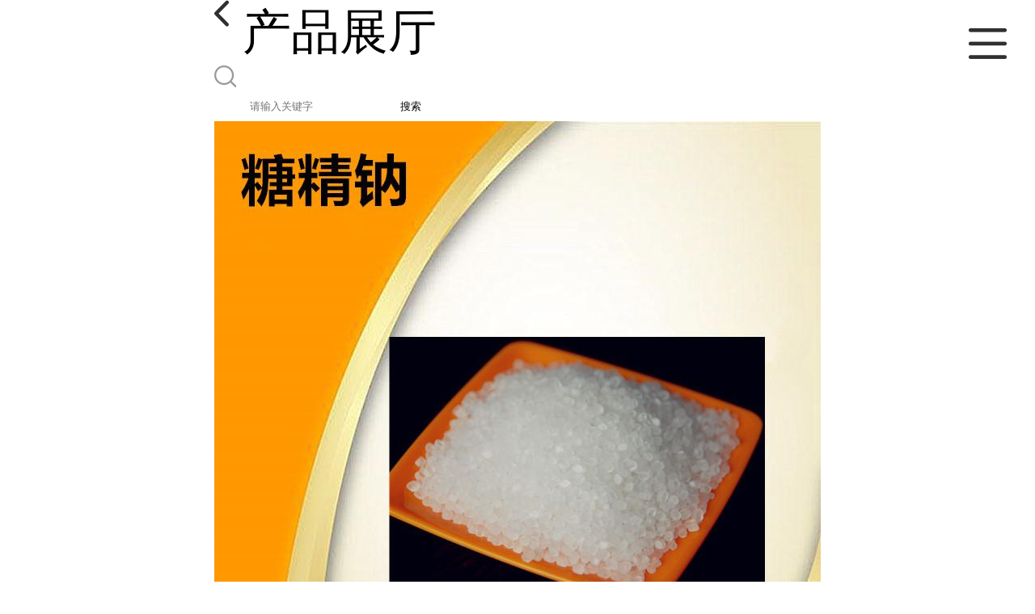

--- FILE ---
content_type: text/html; charset=utf-8
request_url: http://m.yhtswkjyxgs.com/products/show5581947.html
body_size: 6088
content:

<!DOCTYPE html>
<html lang="en">
<head>
    <meta charset="UTF-8">
    <meta name="viewport" content="width=device-width, initial-scale=1.0, minimum-scale=1.0, maximum-scale=1.0, user-scalable=no">
    <meta name="apple-mobile-web-app-title">
    <meta name="apple-mobile-web-app-capable" content="yes">
    <meta name="apple-mobile-web-app-status-bar-style" content="black-translucent">
<meta http-equiv="Content-Type" content="text/html; charset=UTF-8">
<script type="text/javascript" src="/wap/mb/inc/all.js"></script>
<link href="/wap/mb/inc/allover.css" rel="stylesheet" type="text/css" />	<link rel="canonical" href="m.yhtswkjyxgs.com/products/show5581947.html">
	<link rel="stylesheet" type="text/css" href="/wap/mb/publicCss/swiper-bundle.min.css"/>
<link rel="stylesheet" href="/wap/mb/publicCss/style.css?v=2">
<link rel="stylesheet" href="/wap/mb/publicCss/sharing.css">
<link rel="stylesheet" href="/wap/mb/publicCss/top.css">
<script src="/wap/mb/publicJs/jquery-1.8.2.min.js"></script>
<script src="/wap/mb/publicJs/custom.js" type="text/javascript" charset="utf-8"></script><title>糖精钠T11-江苏宜昊添生物科技有限公司</title>
<meta http-equiv="keywords" content="糖精钠T11">
<meta http-equiv="description" content="糖精钠糖精钠颜色和性质：糖精钠带有两个结晶水，糖精钠为无色结晶或稍带白色的结晶性粉末，无臭或微有香气，味浓甜带苦。糖精钠又称可溶性糖精，是糖精的钠盐，带有两个结晶水，无色结晶或稍带白色的结晶性粉末，甜度是蔗糖的500倍左右。耐热及耐碱性弱，酸...">


   
</head>
<body>


<div class="top_bg">
    <div class="top_t_t_mer">
        <div class="top_t_t">
            <a href="javascript:history.go(-1);" class="back_l">

                <img src="/wap/mb/images/blank_lf.png">

            </a>
            <span>产品展厅</span>
			<div class="top_ser_rt">
              <div onClick="showmenu()" class="top_menu">
                <em>&nbsp;</em>
              </div>
           </div>
        </div><!--top_t_t-->
    </div>

    <div class="top_search_box_bg top_search_pro_bg">
        <div class="top_search_box">
            <div class="top_search">
                <form class='form_productSearch' id="form_productSearch" method="post" onsubmit="return searchProduct();" >
                    <img src="/wap/mb/images/y_search.png" class="to_sea_icon">
                    <input  name="keys" id="product_sokey"  type="text" placeholder="请输入关键字">
                    <button id="search" type="button" onclick="searchProduct()">搜索</button>
                </form>
<script src="/web/mb/publicJs/common.js"></script>
<script type="text/javascript">
    function searchProduct() {
        var keys = $("#product_sokey").val();       // 搜索的关键词
        if(keys==""||keys.indexOf("<script")>=0||keys.indexOf("alert(")>=0){
            $("#product_sokey").val("");
            tusi("请输入您要搜索的关键词");
            return false;
        }
        if (44942 > 0){
            location.href = "/products/list-catid-44942_-keys-"+URLEncode(keys)+"_--p1.html";
        }else {
            location.href = "/products/list-keys-"+URLEncode(keys)+"_--p1.html";
        }
        return false;
    }
</script>
            </div>
        </div>
    </div>

  <dl class="menu on" >
        <dd><a
                href="/"  >公司首页</a></dd>
        <dd><a
                href="/about.html"  >公司介绍</a></dd>
        <dd><a
                href="/news/list--p1.html"  >公司动态</a></dd>
        <dd><a
            class="active"
                href="/products/list--p1.html"  >产品展厅</a></dd>
        <dd><a
                href="/honors/list--p1.html"  >证书荣誉</a></dd>
        <dd><a
                href="/contact.html"  >联系方式</a></dd>
        <dd><a
                href="/feedback.html"  >在线留言</a></dd>
        <dd><a
                href="/hr/"  >企业招聘</a></dd>

    </dl>
</div>


<section class="index_pro_content">

	<div class="swiper-container">
	    <div class="swiper-wrapper">

			<div class="swiper-slide pplayer" style="display: none"><div class="prism-player" id="player-con" style="margin: 0px auto;"></div></div>
			<div class="swiper-slide"><img src="https://img5.21food.cn/img/album/2018/4/13/jsyhtswkjyxgs2257057.jpg" ></div>
			<div class="swiper-slide"><img src="https://img5.21food.cn/img/album/2018/4/13/jsyhtswkjyxgs2257057.jpg" ></div>
			<div class="swiper-slide"><img src="https://img5.21food.cn/img/album/2018/4/13/jsyhtswkjyxgs2257057.jpg" ></div>
	    </div>
	    <!-- Add Pagination -->
	    <div class="swiper-pagination"></div>
	    <!-- Add Arrows -->
	</div>
	<div class="breadr">
		<a href="/">首页</a>&nbsp;&gt;&nbsp;<span> <a href="/products/list--p1.html">产品展厅</a></span>
		&nbsp;&gt;&nbsp;<span> <a href="/products/list-catid-44942_--p1.html">甜味剂</a></span>
		> 糖精钠T11

	</div>
	<div class="cp_bt_titl">
		<h2> 糖精钠T11</h2>
		<em>2019-03-14</em>
	</div>	
	<div class="crl"></div>
	<div class="xq_pints"><span>产品详情</span> </div>
	<div class="cp_listx">
		
		<ul>
			<li><em>产地</em> <span>中国  江苏</span></li>
			<li><em>价格：</em></span><em>45</em></li>
			<li><em>产品名称</em><span>糖精钠T11
				<a class="ck_btn" href="">查看相似产品 &nbsp;&gt; </a></span></li>
			<li><em>简介</em>
				<span class="texts">
					      <p><span style="FONT-SIZE: 16pt">&nbsp;&nbsp;&nbsp;&nbsp;&nbsp;&nbsp;&nbsp;&nbsp;&nbsp;&nbsp;&nbsp;&nbsp;&nbsp;&nbsp;&nbsp;&nbsp;&nbsp;&nbsp;&nbsp;&nbsp;&nbsp;&nbsp;&nbsp;&nbsp;&nbsp;&nbsp;&nbsp;&nbsp;&nbsp;&nbsp;&nbsp;&nbsp;&nbsp;&nbsp;&nbsp;&nbsp;&nbsp;&nbsp;&nbsp;&nbsp;&nbsp;&nbsp;&nbsp;&nbsp;&nbsp;&nbsp;&nbsp;&nbsp;&nbsp;&nbsp;&nbsp;&nbsp;&nbsp;&nbsp; <span style="FONT-SIZE: 36px">糖精钠</span></span></p><p><img max-width="100%" src="https://img5.21food.cn/img/album/2018/4/8/jsyhtswkjyxgs1811014.jpg"/></p><p style="LIST-STYLE-TYPE: none; MARGIN-BOTTOM: 0px; FONT-SIZE: 11px; FONT-FAMILY: Tahoma, Arial, 宋体, sans-serif; COLOR: rgb(51,51,51); PADDING-BOTTOM: 0px; PADDING-TOP: 0px; PADDING-LEFT: 0px; CLEAR: both; MARGIN-TOP: 0px; LINE-HEIGHT: 1.5; PADDING-RIGHT: 0px; BACKGROUND-COLOR: rgb(255,255,255); font-stretch: normal"><span style="LIST-STYLE-TYPE: none; FONT-SIZE: 14pt; PADDING-BOTTOM: 0px; PADDING-TOP: 0px; PADDING-LEFT: 0px; MARGIN: 0px; PADDING-RIGHT: 0px"><span style="LIST-STYLE-TYPE: none; FONT-SIZE: 14pt; FONT-FAMILY: Tahoma, Arial, 宋体, sans-serif; COLOR: rgb(51,51,51); PADDING-BOTTOM: 0px; PADDING-TOP: 0px; PADDING-LEFT: 0px; MARGIN: 0px; PADDING-RIGHT: 0px"></span></span></p><p style="FONT-SIZE: 12px; FONT-FAMILY: &quot;Hiragino Sans GB&quot;, Tahoma, Arial, 宋体, sans-serif; WHITE-SPACE: normal; WORD-SPACING: 0px; TEXT-TRANSFORM: none; FONT-WEIGHT: normal; COLOR: rgb(51,51,51); PADDING-BOTTOM: 0px; FONT-STYLE: normal; PADDING-TOP: 0px; PADDING-LEFT: 0px; CLEAR: both; MARGIN: 0px; ORPHANS: 2; WIDOWS: 2; LETTER-SPACING: normal; LINE-HEIGHT: 1.5; PADDING-RIGHT: 0px; TEXT-INDENT: 0px; font-variant-ligatures: normal; font-variant-caps: normal; -webkit-text-stroke-width: 0px"><span style="FONT-SIZE: 16pt">糖精钠颜色和性质：糖精钠带有两个结晶水，糖精钠为无色结晶或稍带白色的结晶性粉末，无臭或微有香气，味浓甜带苦。糖精钠又称可溶性糖精，是糖精的钠盐，带有两个结晶水，无色结晶或稍带白色的结晶性粉末，甜度是蔗糖的500倍左右。耐热及耐碱性弱，酸性条件下加热甜味渐渐消失，溶液大于0. 026％则味苦。</span></p><p style="FONT-SIZE: 12px; FONT-FAMILY: &quot;Hiragino Sans GB&quot;, Tahoma, Arial, 宋体, sans-serif; WHITE-SPACE: normal; WORD-SPACING: 0px; TEXT-TRANSFORM: none; FONT-WEIGHT: normal; COLOR: rgb(51,51,51); PADDING-BOTTOM: 0px; FONT-STYLE: normal; PADDING-TOP: 0px; PADDING-LEFT: 0px; CLEAR: both; MARGIN: 0px; ORPHANS: 2; WIDOWS: 2; LETTER-SPACING: normal; LINE-HEIGHT: 1.5; PADDING-RIGHT: 0px; TEXT-INDENT: 0px; font-variant-ligatures: normal; font-variant-caps: normal; -webkit-text-stroke-width: 0px"><span style="FONT-SIZE: 14pt">&nbsp;</span></p><p style="FONT-SIZE: 12px; FONT-FAMILY: &quot;Hiragino Sans GB&quot;, Tahoma, Arial, 宋体, sans-serif; WHITE-SPACE: normal; WORD-SPACING: 0px; TEXT-TRANSFORM: none; FONT-WEIGHT: normal; COLOR: rgb(51,51,51); PADDING-BOTTOM: 0px; FONT-STYLE: normal; PADDING-TOP: 0px; PADDING-LEFT: 0px; CLEAR: both; MARGIN: 0px; ORPHANS: 2; WIDOWS: 2; LETTER-SPACING: normal; LINE-HEIGHT: 1.5; PADDING-RIGHT: 0px; TEXT-INDENT: 0px; font-variant-ligatures: normal; font-variant-caps: normal; -webkit-text-stroke-width: 0px"><span style="FONT-SIZE: 16pt"><span style="FONT-WEIGHT: 700">&nbsp;</span></span></p><p style="FONT-SIZE: 12px; FONT-FAMILY: &quot;Hiragino Sans GB&quot;, Tahoma, Arial, 宋体, sans-serif; WHITE-SPACE: normal; WORD-SPACING: 0px; TEXT-TRANSFORM: none; FONT-WEIGHT: normal; COLOR: rgb(51,51,51); PADDING-BOTTOM: 0px; FONT-STYLE: normal; PADDING-TOP: 0px; PADDING-LEFT: 0px; CLEAR: both; MARGIN: 0px; ORPHANS: 2; WIDOWS: 2; LETTER-SPACING: normal; LINE-HEIGHT: 1.5; PADDING-RIGHT: 0px; TEXT-INDENT: 0px; font-variant-ligatures: normal; font-variant-caps: normal; -webkit-text-stroke-width: 0px"><span style="FONT-SIZE: 16pt">1、：一般冷饮、饮料、果冻、凉果、蛋白糖等。</span></p><p style="FONT-SIZE: 12px; FONT-FAMILY: &quot;Hiragino Sans GB&quot;, Tahoma, Arial, 宋体, sans-serif; WHITE-SPACE: normal; WORD-SPACING: 0px; TEXT-TRANSFORM: none; FONT-WEIGHT: normal; COLOR: rgb(51,51,51); PADDING-BOTTOM: 0px; FONT-STYLE: normal; PADDING-TOP: 0px; PADDING-LEFT: 0px; CLEAR: both; MARGIN: 0px; ORPHANS: 2; WIDOWS: 2; LETTER-SPACING: normal; LINE-HEIGHT: 1.5; PADDING-RIGHT: 0px; TEXT-INDENT: 0px; font-variant-ligatures: normal; font-variant-caps: normal; -webkit-text-stroke-width: 0px"><span style="FONT-SIZE: 16pt">&nbsp;</span></p><p style="FONT-SIZE: 12px; FONT-FAMILY: &quot;Hiragino Sans GB&quot;, Tahoma, Arial, 宋体, sans-serif; WHITE-SPACE: normal; WORD-SPACING: 0px; TEXT-TRANSFORM: none; FONT-WEIGHT: normal; COLOR: rgb(51,51,51); PADDING-BOTTOM: 0px; FONT-STYLE: normal; PADDING-TOP: 0px; PADDING-LEFT: 0px; CLEAR: both; MARGIN: 0px; ORPHANS: 2; WIDOWS: 2; LETTER-SPACING: normal; LINE-HEIGHT: 1.5; PADDING-RIGHT: 0px; TEXT-INDENT: 0px; font-variant-ligatures: normal; font-variant-caps: normal; -webkit-text-stroke-width: 0px"><span style="FONT-SIZE: 16pt">2、：猪饲料、香甜剂等。</span></p><p style="FONT-SIZE: 12px; FONT-FAMILY: &quot;Hiragino Sans GB&quot;, Tahoma, Arial, 宋体, sans-serif; WHITE-SPACE: normal; WORD-SPACING: 0px; TEXT-TRANSFORM: none; FONT-WEIGHT: normal; COLOR: rgb(51,51,51); PADDING-BOTTOM: 0px; FONT-STYLE: normal; PADDING-TOP: 0px; PADDING-LEFT: 0px; CLEAR: both; MARGIN: 0px; ORPHANS: 2; WIDOWS: 2; LETTER-SPACING: normal; LINE-HEIGHT: 1.5; PADDING-RIGHT: 0px; TEXT-INDENT: 0px; font-variant-ligatures: normal; font-variant-caps: normal; -webkit-text-stroke-width: 0px"><span style="FONT-SIZE: 16pt">&nbsp;</span></p><p style="FONT-SIZE: 12px; FONT-FAMILY: &quot;Hiragino Sans GB&quot;, Tahoma, Arial, 宋体, sans-serif; WHITE-SPACE: normal; WORD-SPACING: 0px; TEXT-TRANSFORM: none; FONT-WEIGHT: normal; COLOR: rgb(51,51,51); PADDING-BOTTOM: 0px; FONT-STYLE: normal; PADDING-TOP: 0px; PADDING-LEFT: 0px; CLEAR: both; MARGIN: 0px; ORPHANS: 2; WIDOWS: 2; LETTER-SPACING: normal; LINE-HEIGHT: 1.5; PADDING-RIGHT: 0px; TEXT-INDENT: 0px; font-variant-ligatures: normal; font-variant-caps: normal; -webkit-text-stroke-width: 0px"><span style="FONT-SIZE: 16pt">：牙膏等。</span></p><p style="FONT-SIZE: 12px; FONT-FAMILY: &quot;Hiragino Sans GB&quot;, Tahoma, Arial, 宋体, sans-serif; WHITE-SPACE: normal; WORD-SPACING: 0px; TEXT-TRANSFORM: none; FONT-WEIGHT: normal; COLOR: rgb(51,51,51); PADDING-BOTTOM: 0px; FONT-STYLE: normal; PADDING-TOP: 0px; PADDING-LEFT: 0px; CLEAR: both; MARGIN: 0px; ORPHANS: 2; WIDOWS: 2; LETTER-SPACING: normal; LINE-HEIGHT: 1.5; PADDING-RIGHT: 0px; TEXT-INDENT: 0px; font-variant-ligatures: normal; font-variant-caps: normal; -webkit-text-stroke-width: 0px"><span style="FONT-SIZE: 16pt">&nbsp;</span></p><p style="FONT-SIZE: 12px; FONT-FAMILY: &quot;Hiragino Sans GB&quot;, Tahoma, Arial, 宋体, sans-serif; WHITE-SPACE: normal; WORD-SPACING: 0px; TEXT-TRANSFORM: none; FONT-WEIGHT: normal; COLOR: rgb(51,51,51); PADDING-BOTTOM: 0px; FONT-STYLE: normal; PADDING-TOP: 0px; PADDING-LEFT: 0px; CLEAR: both; MARGIN: 0px; ORPHANS: 2; WIDOWS: 2; LETTER-SPACING: normal; LINE-HEIGHT: 1.5; PADDING-RIGHT: 0px; TEXT-INDENT: 0px; font-variant-ligatures: normal; font-variant-caps: normal; -webkit-text-stroke-width: 0px"><span style="FONT-SIZE: 16pt">4、电镀行业：电镀光亮剂其中电镀行业用量较大。</span></p><p style="FONT-SIZE: 12px; FONT-FAMILY: &quot;Hiragino Sans GB&quot;, Tahoma, Arial, 宋体, sans-serif; WHITE-SPACE: normal; WORD-SPACING: 0px; TEXT-TRANSFORM: none; FONT-WEIGHT: normal; COLOR: rgb(51,51,51); PADDING-BOTTOM: 0px; FONT-STYLE: normal; PADDING-TOP: 0px; PADDING-LEFT: 0px; CLEAR: both; MARGIN: 0px; ORPHANS: 2; WIDOWS: 2; LETTER-SPACING: normal; LINE-HEIGHT: 1.5; PADDING-RIGHT: 0px; TEXT-INDENT: 0px; font-variant-ligatures: normal; font-variant-caps: normal; -webkit-text-stroke-width: 0px"><span style="FONT-SIZE: 16pt">&nbsp;</span></p><p style="FONT-SIZE: 12px; FONT-FAMILY: &quot;Hiragino Sans GB&quot;, Tahoma, Arial, 宋体, sans-serif; WHITE-SPACE: normal; WORD-SPACING: 0px; TEXT-TRANSFORM: none; FONT-WEIGHT: normal; COLOR: rgb(51,51,51); PADDING-BOTTOM: 0px; FONT-STYLE: normal; PADDING-TOP: 0px; PADDING-LEFT: 0px; CLEAR: both; MARGIN: 0px; ORPHANS: 2; WIDOWS: 2; LETTER-SPACING: normal; LINE-HEIGHT: 1.5; PADDING-RIGHT: 0px; TEXT-INDENT: 0px; font-variant-ligatures: normal; font-variant-caps: normal; -webkit-text-stroke-width: 0px"><span style="FONT-SIZE: 16pt">&nbsp;主要用途</span></p><p style="FONT-SIZE: 12px; FONT-FAMILY: &quot;Hiragino Sans GB&quot;, Tahoma, Arial, 宋体, sans-serif; WHITE-SPACE: normal; WORD-SPACING: 0px; TEXT-TRANSFORM: none; FONT-WEIGHT: normal; COLOR: rgb(51,51,51); PADDING-BOTTOM: 0px; FONT-STYLE: normal; PADDING-TOP: 0px; PADDING-LEFT: 0px; CLEAR: both; MARGIN: 0px; ORPHANS: 2; WIDOWS: 2; LETTER-SPACING: normal; LINE-HEIGHT: 1.5; PADDING-RIGHT: 0px; TEXT-INDENT: 0px; font-variant-ligatures: normal; font-variant-caps: normal; -webkit-text-stroke-width: 0px"><span style="FONT-SIZE: 16pt">&nbsp;</span></p><p style="FONT-SIZE: 12px; FONT-FAMILY: &quot;Hiragino Sans GB&quot;, Tahoma, Arial, 宋体, sans-serif; WHITE-SPACE: normal; WORD-SPACING: 0px; TEXT-TRANSFORM: none; FONT-WEIGHT: normal; COLOR: rgb(51,51,51); PADDING-BOTTOM: 0px; FONT-STYLE: normal; PADDING-TOP: 0px; PADDING-LEFT: 0px; CLEAR: both; MARGIN: 0px; ORPHANS: 2; WIDOWS: 2; LETTER-SPACING: normal; LINE-HEIGHT: 1.5; PADDING-RIGHT: 0px; TEXT-INDENT: 0px; font-variant-ligatures: normal; font-variant-caps: normal; -webkit-text-stroke-width: 0px"><br/></p><p style="FONT-SIZE: 12px; FONT-FAMILY: &quot;Hiragino Sans GB&quot;, Tahoma, Arial, 宋体, sans-serif; WHITE-SPACE: normal; WORD-SPACING: 0px; TEXT-TRANSFORM: none; FONT-WEIGHT: normal; COLOR: rgb(51,51,51); PADDING-BOTTOM: 0px; FONT-STYLE: normal; PADDING-TOP: 0px; PADDING-LEFT: 0px; CLEAR: both; MARGIN: 0px; ORPHANS: 2; WIDOWS: 2; LETTER-SPACING: normal; LINE-HEIGHT: 1.5; PADDING-RIGHT: 0px; TEXT-INDENT: 0px; font-variant-ligatures: normal; font-variant-caps: normal; -webkit-text-stroke-width: 0px"><span style="FONT-SIZE: 16pt">&nbsp;&nbsp;<span style="FONT-WEIGHT: 700">包装规格&nbsp;&nbsp;&nbsp;</span>&nbsp;&nbsp;&nbsp;&nbsp;&nbsp;&nbsp;&nbsp;&nbsp;&nbsp;&nbsp;&nbsp;&nbsp;&nbsp;&nbsp;&nbsp;&nbsp;&nbsp;&nbsp;&nbsp;&nbsp;&nbsp;&nbsp;</span></p><p style="FONT-SIZE: 12px; FONT-FAMILY: &quot;Hiragino Sans GB&quot;, Tahoma, Arial, 宋体, sans-serif; WHITE-SPACE: normal; WORD-SPACING: 0px; TEXT-TRANSFORM: none; FONT-WEIGHT: normal; COLOR: rgb(51,51,51); PADDING-BOTTOM: 0px; FONT-STYLE: normal; PADDING-TOP: 0px; PADDING-LEFT: 0px; CLEAR: both; MARGIN: 0px; ORPHANS: 2; WIDOWS: 2; LETTER-SPACING: normal; LINE-HEIGHT: 1.5; PADDING-RIGHT: 0px; TEXT-INDENT: 0px; font-variant-ligatures: normal; font-variant-caps: normal; -webkit-text-stroke-width: 0px"><span style="FONT-SIZE: 16pt">&nbsp;</span></p><p style="FONT-SIZE: 12px; FONT-FAMILY: &quot;Hiragino Sans GB&quot;, Tahoma, Arial, 宋体, sans-serif; WHITE-SPACE: normal; WORD-SPACING: 0px; TEXT-TRANSFORM: none; FONT-WEIGHT: normal; COLOR: rgb(51,51,51); PADDING-BOTTOM: 0px; FONT-STYLE: normal; PADDING-TOP: 0px; PADDING-LEFT: 0px; CLEAR: both; MARGIN: 0px; ORPHANS: 2; WIDOWS: 2; LETTER-SPACING: normal; LINE-HEIGHT: 1.5; PADDING-RIGHT: 0px; TEXT-INDENT: 0px; font-variant-ligatures: normal; font-variant-caps: normal; -webkit-text-stroke-width: 0px"><span style="FONT-SIZE: 16pt">&nbsp;&nbsp;标准包装20公斤纸箱，内有0.5公斤塑料包装40包。</span></p><p style="FONT-SIZE: 12px; FONT-FAMILY: &quot;Hiragino Sans GB&quot;, Tahoma, Arial, 宋体, sans-serif; WHITE-SPACE: normal; WORD-SPACING: 0px; TEXT-TRANSFORM: none; FONT-WEIGHT: normal; COLOR: rgb(51,51,51); PADDING-BOTTOM: 0px; FONT-STYLE: normal; PADDING-TOP: 0px; PADDING-LEFT: 0px; CLEAR: both; MARGIN: 0px; ORPHANS: 2; WIDOWS: 2; LETTER-SPACING: normal; LINE-HEIGHT: 1.5; PADDING-RIGHT: 0px; TEXT-INDENT: 0px; font-variant-ligatures: normal; font-variant-caps: normal; -webkit-text-stroke-width: 0px"><span style="FONT-SIZE: 16pt">&nbsp;</span></p><p style="FONT-SIZE: 12px; FONT-FAMILY: &quot;Hiragino Sans GB&quot;, Tahoma, Arial, 宋体, sans-serif; WHITE-SPACE: normal; WORD-SPACING: 0px; TEXT-TRANSFORM: none; FONT-WEIGHT: normal; COLOR: rgb(51,51,51); PADDING-BOTTOM: 0px; FONT-STYLE: normal; PADDING-TOP: 0px; PADDING-LEFT: 0px; CLEAR: both; MARGIN: 0px; ORPHANS: 2; WIDOWS: 2; LETTER-SPACING: normal; LINE-HEIGHT: 1.5; PADDING-RIGHT: 0px; TEXT-INDENT: 0px; font-variant-ligatures: normal; font-variant-caps: normal; -webkit-text-stroke-width: 0px"><span style="FONT-SIZE: 16pt">&nbsp;&nbsp;贮存方法及保质期</span></p><p style="FONT-SIZE: 12px; FONT-FAMILY: &quot;Hiragino Sans GB&quot;, Tahoma, Arial, 宋体, sans-serif; WHITE-SPACE: normal; WORD-SPACING: 0px; TEXT-TRANSFORM: none; FONT-WEIGHT: normal; COLOR: rgb(51,51,51); PADDING-BOTTOM: 0px; FONT-STYLE: normal; PADDING-TOP: 0px; PADDING-LEFT: 0px; CLEAR: both; MARGIN: 0px; ORPHANS: 2; WIDOWS: 2; LETTER-SPACING: normal; LINE-HEIGHT: 1.5; PADDING-RIGHT: 0px; TEXT-INDENT: 0px; font-variant-ligatures: normal; font-variant-caps: normal; -webkit-text-stroke-width: 0px"><span style="FONT-SIZE: 16pt">&nbsp;</span></p><p style="FONT-SIZE: 12px; FONT-FAMILY: &quot;Hiragino Sans GB&quot;, Tahoma, Arial, 宋体, sans-serif; WHITE-SPACE: normal; WORD-SPACING: 0px; TEXT-TRANSFORM: none; FONT-WEIGHT: normal; COLOR: rgb(51,51,51); PADDING-BOTTOM: 0px; FONT-STYLE: normal; PADDING-TOP: 0px; PADDING-LEFT: 0px; CLEAR: both; MARGIN: 0px; ORPHANS: 2; WIDOWS: 2; LETTER-SPACING: normal; LINE-HEIGHT: 1.5; PADDING-RIGHT: 0px; TEXT-INDENT: 0px; font-variant-ligatures: normal; font-variant-caps: normal; -webkit-text-stroke-width: 0px"><span style="FONT-SIZE: 16pt">&nbsp;&nbsp;置于干燥凉爽处。保质期五年。</span></p><p style="FONT-SIZE: 12px; FONT-FAMILY: &quot;Hiragino Sans GB&quot;, Tahoma, Arial, 宋体, sans-serif; WHITE-SPACE: normal; WORD-SPACING: 0px; TEXT-TRANSFORM: none; FONT-WEIGHT: normal; COLOR: rgb(51,51,51); PADDING-BOTTOM: 0px; FONT-STYLE: normal; PADDING-TOP: 0px; PADDING-LEFT: 0px; CLEAR: both; MARGIN: 0px; ORPHANS: 2; WIDOWS: 2; LETTER-SPACING: normal; LINE-HEIGHT: 1.5; PADDING-RIGHT: 0px; TEXT-INDENT: 0px; font-variant-ligatures: normal; font-variant-caps: normal; -webkit-text-stroke-width: 0px"><span style="FONT-SIZE: 16pt">&nbsp;</span></p><p style="FONT-SIZE: 12px; FONT-FAMILY: &quot;Hiragino Sans GB&quot;, Tahoma, Arial, 宋体, sans-serif; WHITE-SPACE: normal; WORD-SPACING: 0px; TEXT-TRANSFORM: none; FONT-WEIGHT: normal; COLOR: rgb(51,51,51); PADDING-BOTTOM: 0px; FONT-STYLE: normal; PADDING-TOP: 0px; PADDING-LEFT: 0px; CLEAR: both; MARGIN: 0px; ORPHANS: 2; WIDOWS: 2; LETTER-SPACING: normal; LINE-HEIGHT: 1.5; PADDING-RIGHT: 0px; TEXT-INDENT: 0px; font-variant-ligatures: normal; font-variant-caps: normal; -webkit-text-stroke-width: 0px"><span style="FONT-SIZE: 16pt">&nbsp;主要成份：含糖精钠99.9</span></p><p style="FONT-SIZE: 12px; FONT-FAMILY: &quot;Microsoft Yahei&quot;, Helvetica, sans-serif; WHITE-SPACE: normal; WORD-SPACING: 0px; TEXT-TRANSFORM: none; FONT-WEIGHT: normal; COLOR: rgb(85,85,85); PADDING-BOTTOM: 0px; FONT-STYLE: normal; PADDING-TOP: 0px; PADDING-LEFT: 0px; MARGIN: 0px; ORPHANS: 2; WIDOWS: 2; LETTER-SPACING: normal; PADDING-RIGHT: 0px; TEXT-INDENT: 0px; font-variant-ligatures: normal; font-variant-caps: normal; -webkit-text-stroke-width: 0px">&nbsp;</p><p style="FONT-SIZE: 12px; FONT-FAMILY: &quot;Hiragino Sans GB&quot;, Tahoma, Arial, 宋体, sans-serif; WHITE-SPACE: normal; WORD-SPACING: 0px; TEXT-TRANSFORM: none; FONT-WEIGHT: normal; COLOR: rgb(51,51,51); PADDING-BOTTOM: 0px; FONT-STYLE: normal; PADDING-TOP: 0px; PADDING-LEFT: 0px; CLEAR: both; MARGIN: 0px; ORPHANS: 2; WIDOWS: 2; LETTER-SPACING: normal; LINE-HEIGHT: 1.5; PADDING-RIGHT: 0px; TEXT-INDENT: 0px; font-variant-ligatures: normal; font-variant-caps: normal; -webkit-text-stroke-width: 0px"><span style="FONT-SIZE: 16pt">&nbsp;</span></p><p style="FONT-SIZE: 12px; FONT-FAMILY: &quot;Hiragino Sans GB&quot;, Tahoma, Arial, 宋体, sans-serif; WHITE-SPACE: normal; WORD-SPACING: 0px; TEXT-TRANSFORM: none; FONT-WEIGHT: normal; COLOR: rgb(51,51,51); PADDING-BOTTOM: 0px; FONT-STYLE: normal; PADDING-TOP: 0px; PADDING-LEFT: 0px; CLEAR: both; MARGIN: 0px; ORPHANS: 2; WIDOWS: 2; LETTER-SPACING: normal; LINE-HEIGHT: 1.5; PADDING-RIGHT: 0px; TEXT-INDENT: 0px; font-variant-ligatures: normal; font-variant-caps: normal; -webkit-text-stroke-width: 0px"><span style="FONT-SIZE: 16pt">&nbsp;</span></p><p style="FONT-SIZE: 12px; FONT-FAMILY: &quot;Hiragino Sans GB&quot;, Tahoma, Arial, 宋体, sans-serif; WHITE-SPACE: normal; WORD-SPACING: 0px; TEXT-TRANSFORM: none; FONT-WEIGHT: normal; COLOR: rgb(51,51,51); PADDING-BOTTOM: 0px; FONT-STYLE: normal; PADDING-TOP: 0px; PADDING-LEFT: 0px; CLEAR: both; MARGIN: 0px; ORPHANS: 2; WIDOWS: 2; LETTER-SPACING: normal; LINE-HEIGHT: 1.5; PADDING-RIGHT: 0px; TEXT-INDENT: 0px; font-variant-ligatures: normal; font-variant-caps: normal; -webkit-text-stroke-width: 0px"><span style="FONT-SIZE: 16pt">使用范围及使用量见下表：</span></p><p style="FONT-SIZE: 12px; FONT-FAMILY: &quot;Hiragino Sans GB&quot;, Tahoma, Arial, 宋体, sans-serif; WHITE-SPACE: normal; WORD-SPACING: 0px; TEXT-TRANSFORM: none; FONT-WEIGHT: normal; COLOR: rgb(51,51,51); PADDING-BOTTOM: 0px; FONT-STYLE: normal; PADDING-TOP: 0px; PADDING-LEFT: 0px; CLEAR: both; MARGIN: 0px; ORPHANS: 2; WIDOWS: 2; LETTER-SPACING: normal; LINE-HEIGHT: 1.5; PADDING-RIGHT: 0px; TEXT-INDENT: 0px; font-variant-ligatures: normal; font-variant-caps: normal; -webkit-text-stroke-width: 0px"><span style="FONT-SIZE: 16pt">&nbsp;</span></p><table><tbody><tr class="firstRow"><td style="CURSOR: text; PADDING-BOTTOM: 0px; PADDING-TOP: 0px; PADDING-LEFT: 0px; MARGIN: 0px; PADDING-RIGHT: 0px"><p style="PADDING-BOTTOM: 0px; PADDING-TOP: 0px; PADDING-LEFT: 0px; CLEAR: both; MARGIN: 0px; LINE-HEIGHT: 1.5; PADDING-RIGHT: 0px"><span style="FONT-SIZE: 16pt">&nbsp;使用范围</span></p></td><td style="CURSOR: text; PADDING-BOTTOM: 0px; PADDING-TOP: 0px; PADDING-LEFT: 0px; MARGIN: 0px; PADDING-RIGHT: 0px"><p style="PADDING-BOTTOM: 0px; PADDING-TOP: 0px; PADDING-LEFT: 0px; CLEAR: both; MARGIN: 0px; LINE-HEIGHT: 1.5; PADDING-RIGHT: 0px"><span style="FONT-SIZE: 16pt">&nbsp;使用量（g/kg)</span></p></td></tr><tr><td style="CURSOR: text; PADDING-BOTTOM: 0px; PADDING-TOP: 0px; PADDING-LEFT: 0px; MARGIN: 0px; PADDING-RIGHT: 0px"><p style="PADDING-BOTTOM: 0px; PADDING-TOP: 0px; PADDING-LEFT: 0px; CLEAR: both; MARGIN: 0px; LINE-HEIGHT: 1.5; PADDING-RIGHT: 0px"><span style="FONT-SIZE: 16pt">&nbsp;饮料、酱菜类、复合调味料、蜜饯、配制酒、雪糕、冰淇淋、冰棍、糕点、面包</span></p></td><td style="CURSOR: text; PADDING-BOTTOM: 0px; PADDING-TOP: 0px; PADDING-LEFT: 0px; MARGIN: 0px; PADDING-RIGHT: 0px"><p style="PADDING-BOTTOM: 0px; PADDING-TOP: 0px; PADDING-LEFT: 0px; CLEAR: both; MARGIN: 0px; LINE-HEIGHT: 1.5; PADDING-RIGHT: 0px"><span style="FONT-SIZE: 16pt">&nbsp;0.15&nbsp;[以糖精计。高糖果汁（味）饮料按稀释倍数的80加入]</span></p></td></tr><tr><td style="CURSOR: text; PADDING-BOTTOM: 0px; PADDING-TOP: 0px; PADDING-LEFT: 0px; MARGIN: 0px; PADDING-RIGHT: 0px"><p style="PADDING-BOTTOM: 0px; PADDING-TOP: 0px; PADDING-LEFT: 0px; CLEAR: both; MARGIN: 0px; LINE-HEIGHT: 1.5; PADDING-RIGHT: 0px"><span style="FONT-SIZE: 16pt">&nbsp;瓜子</span></p></td><td style="CURSOR: text; PADDING-BOTTOM: 0px; PADDING-TOP: 0px; PADDING-LEFT: 0px; MARGIN: 0px; PADDING-RIGHT: 0px"><p style="PADDING-BOTTOM: 0px; PADDING-TOP: 0px; PADDING-LEFT: 0px; CLEAR: both; MARGIN: 0px; LINE-HEIGHT: 1.5; PADDING-RIGHT: 0px"><span style="FONT-SIZE: 16pt">&nbsp;1.2</span></p></td></tr><tr><td style="CURSOR: text; PADDING-BOTTOM: 0px; PADDING-TOP: 0px; PADDING-LEFT: 0px; MARGIN: 0px; PADDING-RIGHT: 0px"><p style="PADDING-BOTTOM: 0px; PADDING-TOP: 0px; PADDING-LEFT: 0px; CLEAR: both; MARGIN: 0px; LINE-HEIGHT: 1.5; PADDING-RIGHT: 0px"><span style="FONT-SIZE: 16pt">&nbsp;话梅、陈皮</span></p></td><td style="CURSOR: text; PADDING-BOTTOM: 0px; PADDING-TOP: 0px; PADDING-LEFT: 0px; MARGIN: 0px; PADDING-RIGHT: 0px"><p style="PADDING-BOTTOM: 0px; PADDING-TOP: 0px; PADDING-LEFT: 0px; CLEAR: both; MARGIN: 0px; LINE-HEIGHT: 1.5; PADDING-RIGHT: 0px"><span style="FONT-SIZE: 16pt">&nbsp;5.0</span></p></td></tr><tr><td style="CURSOR: text; PADDING-BOTTOM: 0px; PADDING-TOP: 0px; PADDING-LEFT: 0px; MARGIN: 0px; PADDING-RIGHT: 0px"><p style="PADDING-BOTTOM: 0px; PADDING-TOP: 0px; PADDING-LEFT: 0px; CLEAR: both; MARGIN: 0px; LINE-HEIGHT: 1.5; PADDING-RIGHT: 0px"><span style="FONT-SIZE: 16pt">&nbsp;干果、果仁、五香豆、炒豆类</span></p></td><td style="CURSOR: text; PADDING-BOTTOM: 0px; PADDING-TOP: 0px; PADDING-LEFT: 0px; MARGIN: 0px; PADDING-RIGHT: 0px"><p style="PADDING-BOTTOM: 0px; PADDING-TOP: 0px; PADDING-LEFT: 0px; CLEAR: both; MARGIN: 0px; LINE-HEIGHT: 1.5; PADDING-RIGHT: 0px"><span style="FONT-SIZE: 16pt">&nbsp;1.0</span></p></td></tr><tr><td style="CURSOR: text; PADDING-BOTTOM: 0px; PADDING-TOP: 0px; PADDING-LEFT: 0px; MARGIN: 0px; PADDING-RIGHT: 0px"><p style="PADDING-BOTTOM: 0px; PADDING-TOP: 0px; PADDING-LEFT: 0px; CLEAR: both; MARGIN: 0px; LINE-HEIGHT: 1.5; PADDING-RIGHT: 0px"><span style="FONT-SIZE: 16pt">&nbsp;话李、话杏、甘草橄榄、甘草金桔</span></p></td><td style="CURSOR: text; PADDING-BOTTOM: 0px; PADDING-TOP: 0px; PADDING-LEFT: 0px; MARGIN: 0px; PADDING-RIGHT: 0px"><p style="PADDING-BOTTOM: 0px; PADDING-TOP: 0px; PADDING-LEFT: 0px; CLEAR: both; MARGIN: 0px; LINE-HEIGHT: 1.5; PADDING-RIGHT: 0px"><span style="FONT-SIZE: 16pt">&nbsp;5.0</span></p></td></tr><tr><td style="CURSOR: text; PADDING-BOTTOM: 0px; PADDING-TOP: 0px; PADDING-LEFT: 0px; MARGIN: 0px; PADDING-RIGHT: 0px"><p style="PADDING-BOTTOM: 0px; PADDING-TOP: 0px; PADDING-LEFT: 0px; CLEAR: both; MARGIN: 0px; LINE-HEIGHT: 1.5; PADDING-RIGHT: 0px"><span style="FONT-SIZE: 16pt">&nbsp;杨梅干、芒果干、无花果干</span></p></td><td style="CURSOR: text; PADDING-BOTTOM: 0px; PADDING-TOP: 0px; PADDING-LEFT: 0px; MARGIN: 0px; PADDING-RIGHT: 0px"><p style="PADDING-BOTTOM: 0px; PADDING-TOP: 0px; PADDING-LEFT: 0px; CLEAR: both; MARGIN: 0px; LINE-HEIGHT: 1.5; PADDING-RIGHT: 0px"><span style="FONT-SIZE: 16pt">&nbsp;5.0</span></p></td></tr><tr><td style="CURSOR: text; PADDING-BOTTOM: 0px; PADDING-TOP: 0px; PADDING-LEFT: 0px; MARGIN: 0px; PADDING-RIGHT: 0px"><p style="PADDING-BOTTOM: 0px; PADDING-TOP: 0px; PADDING-LEFT: 0px; CLEAR: both; MARGIN: 0px; LINE-HEIGHT: 1.5; PADDING-RIGHT: 0px"><span style="FONT-SIZE: 16pt">&nbsp;</span></p><p style="PADDING-BOTTOM: 0px; PADDING-TOP: 0px; PADDING-LEFT: 0px; CLEAR: both; MARGIN: 0px; LINE-HEIGHT: 1.5; PADDING-RIGHT: 0px"><span style="FONT-SIZE: 16pt">&nbsp;花生果</span></p></td><td style="CURSOR: text; PADDING-BOTTOM: 0px; PADDING-TOP: 0px; PADDING-LEFT: 0px; MARGIN: 0px; PADDING-RIGHT: 0px"><p style="PADDING-BOTTOM: 0px; PADDING-TOP: 0px; PADDING-LEFT: 0px; CLEAR: both; MARGIN: 0px; LINE-HEIGHT: 1.5; PADDING-RIGHT: 0px"><span style="FONT-SIZE: 16pt">&nbsp;1.0</span></p></td></tr></tbody></table><p style="LIST-STYLE-TYPE: none; MARGIN-BOTTOM: 0px; FONT-SIZE: 11px; FONT-FAMILY: Tahoma, Arial, 宋体, sans-serif; COLOR: rgb(51,51,51); PADDING-BOTTOM: 0px; PADDING-TOP: 0px; PADDING-LEFT: 0px; CLEAR: both; MARGIN-TOP: 0px; LINE-HEIGHT: 1.5; PADDING-RIGHT: 0px; BACKGROUND-COLOR: rgb(255,255,255); font-stretch: normal"><span style="LIST-STYLE-TYPE: none; FONT-SIZE: 14pt; PADDING-BOTTOM: 0px; PADDING-TOP: 0px; PADDING-LEFT: 0px; MARGIN: 0px; PADDING-RIGHT: 0px"></span></p><p style="LIST-STYLE-TYPE: none; MARGIN-BOTTOM: 0px; FONT-FAMILY: Tahoma, Arial, 宋体, sans-serif; COLOR: rgb(51,51,51); PADDING-BOTTOM: 0px; PADDING-TOP: 0px; PADDING-LEFT: 0px; CLEAR: both; MARGIN-TOP: 0px; LINE-HEIGHT: 1.5; PADDING-RIGHT: 0px; BACKGROUND-COLOR: rgb(255,255,255); font-stretch: normal"><span style="FONT-SIZE: 18px"></span></p><p style="LIST-STYLE-TYPE: none; MARGIN-BOTTOM: 0px; FONT-SIZE: 11px; FONT-FAMILY: Tahoma, Arial, 宋体, sans-serif; COLOR: rgb(51,51,51); PADDING-BOTTOM: 0px; PADDING-TOP: 0px; PADDING-LEFT: 0px; CLEAR: both; MARGIN-TOP: 0px; LINE-HEIGHT: 1.5; PADDING-RIGHT: 0px; BACKGROUND-COLOR: rgb(255,255,255); font-stretch: normal">&nbsp;<img max-width="100%" style="FONT-SIZE: 18px; FONT-FAMILY: Tahoma, Arial, 宋体, sans-serif; WHITE-SPACE: normal; COLOR: rgb(51,51,51); BACKGROUND-COLOR: rgb(255,255,255)" src="https://img5.21food.cn/img/album/2018/4/8/jsyhtswkjyxgs1812040.jpg"/></p><p style="LIST-STYLE-TYPE: none; MARGIN-BOTTOM: 0px; FONT-SIZE: 11px; FONT-FAMILY: Tahoma, Arial, 宋体, sans-serif; COLOR: rgb(51,51,51); PADDING-BOTTOM: 0px; PADDING-TOP: 0px; PADDING-LEFT: 0px; CLEAR: both; MARGIN-TOP: 0px; LINE-HEIGHT: 1.5; PADDING-RIGHT: 0px; BACKGROUND-COLOR: rgb(255,255,255); font-stretch: normal"><span style="FONT-SIZE: 14pt">1、食品：用于乳制食品、肉制食品、烘焙食品、面制食品、调味食品等。</span></p><p style="LIST-STYLE-TYPE: none; MARGIN-BOTTOM: 0px; FONT-SIZE: 11px; FONT-FAMILY: Tahoma, Arial, 宋体, sans-serif; COLOR: rgb(51,51,51); PADDING-BOTTOM: 0px; PADDING-TOP: 0px; PADDING-LEFT: 0px; CLEAR: both; MARGIN-TOP: 0px; LINE-HEIGHT: 1.5; PADDING-RIGHT: 0px; BACKGROUND-COLOR: rgb(255,255,255); font-stretch: normal"><span style="LIST-STYLE-TYPE: none; FONT-SIZE: 14pt; PADDING-BOTTOM: 0px; PADDING-TOP: 0px; PADDING-LEFT: 0px; MARGIN: 0px; PADDING-RIGHT: 0px">1、医药：保健食品 、填充剂、医药原料等。</span><br style="LIST-STYLE-TYPE: none; PADDING-BOTTOM: 0px; PADDING-TOP: 0px; PADDING-LEFT: 0px; MARGIN: 0px; PADDING-RIGHT: 0px" data-filtered="filtered"/><span style="LIST-STYLE-TYPE: none; FONT-SIZE: 14pt; PADDING-BOTTOM: 0px; PADDING-TOP: 0px; PADDING-LEFT: 0px; MARGIN: 0px; PADDING-RIGHT: 0px">3、工业制造：石油业 、制造业、农业产品、蓄电池、精密铸件等。</span><br style="LIST-STYLE-TYPE: none; PADDING-BOTTOM: 0px; PADDING-TOP: 0px; PADDING-LEFT: 0px; MARGIN: 0px; PADDING-RIGHT: 0px" data-filtered="filtered"/><span style="LIST-STYLE-TYPE: none; FONT-SIZE: 14pt; PADDING-BOTTOM: 0px; PADDING-TOP: 0px; PADDING-LEFT: 0px; MARGIN: 0px; PADDING-RIGHT: 0px">4、烟草制品：可代替甘油作烟丝的加香、防冻保湿剂。</span><br style="LIST-STYLE-TYPE: none; PADDING-BOTTOM: 0px; PADDING-TOP: 0px; PADDING-LEFT: 0px; MARGIN: 0px; PADDING-RIGHT: 0px" data-filtered="filtered"/><span style="LIST-STYLE-TYPE: none; FONT-SIZE: 14pt; PADDING-BOTTOM: 0px; PADDING-TOP: 0px; PADDING-LEFT: 0px; MARGIN: 0px; PADDING-RIGHT: 0px">5、化妆品：洗面乳、美容霜、化妆水、洗发水、面膜等。</span><br style="LIST-STYLE-TYPE: none; PADDING-BOTTOM: 0px; PADDING-TOP: 0px; PADDING-LEFT: 0px; MARGIN: 0px; PADDING-RIGHT: 0px" data-filtered="filtered"/><span style="LIST-STYLE-TYPE: none; FONT-SIZE: 14pt; PADDING-BOTTOM: 0px; PADDING-TOP: 0px; PADDING-LEFT: 0px; MARGIN: 0px; PADDING-RIGHT: 0px">6、饲料：宠物罐头、动物饲料、水产饲料、维生素饲料、兽药产</span></p><p style="LIST-STYLE-TYPE: none; MARGIN-BOTTOM: 0px; PADDING-BOTTOM: 0px; PADDING-TOP: 0px; PADDING-LEFT: 0px; MARGIN-TOP: 0px; PADDING-RIGHT: 0px">&nbsp;</p><p><img max-width="100%" style="FONT-SIZE: 12px; MAX-WIDTH: 790px; BORDER-TOP: medium none; FONT-FAMILY: &quot;Hiragino Sans GB&quot;, Tahoma, Arial, 宋体, sans-serif; BORDER-RIGHT: medium none; VERTICAL-ALIGN: bottom; WHITE-SPACE: normal; BORDER-BOTTOM: medium none; ZOOM: 1; COLOR: rgb(51,51,51); BORDER-LEFT: medium none; VISIBILITY: visible; BACKGROUND-COLOR: rgb(255,255,255)" alt="undefined" src="https://cbu01.alicdn.com/img/ibank/2016/870/593/3757395078_2109575836.jpg" width="790" height="61" data-spm-anchor-id="a261y.7663282.descBanner.i2.682b1bbepSxQKq"/><img max-width="100%" src="https://img5.21food.cn/img/album/2018/4/9/jsyhtswkjyxgs2244057.jpg"/> &nbsp; &nbsp; &nbsp; &nbsp;&nbsp;<img max-width="100%" style="FONT-SIZE: 12px; MAX-WIDTH: 790px; BORDER-TOP: medium none; FONT-FAMILY: &quot;Hiragino Sans GB&quot;, Tahoma, Arial, 宋体, sans-serif; BORDER-RIGHT: medium none; VERTICAL-ALIGN: bottom; WHITE-SPACE: normal; BORDER-BOTTOM: medium none; ZOOM: 1; COLOR: rgb(51,51,51); BORDER-LEFT: medium none; VISIBILITY: visible; BACKGROUND-COLOR: rgb(255,255,255)" alt="undefined" src="https://cbu01.alicdn.com/img/ibank/2016/618/962/3755269816_2109575836.jpg" width="790" height="61"/><img max-width="100%" src="https://img5.21food.cn/img/album/2018/4/9/jsyhtswkjyxgs2246039.jpg"/> &nbsp; &nbsp; &nbsp; &nbsp; &nbsp; &nbsp; &nbsp; &nbsp; &nbsp; &nbsp; &nbsp; &nbsp; &nbsp; &nbsp; &nbsp; &nbsp; &nbsp; &nbsp; &nbsp; &nbsp; &nbsp; &nbsp; &nbsp; <img max-width="100%" style="FONT-SIZE: 12px; MAX-WIDTH: 790px; BORDER-TOP: medium none; FONT-FAMILY: &quot;Hiragino Sans GB&quot;, Tahoma, Arial, 宋体, sans-serif; BORDER-RIGHT: medium none; VERTICAL-ALIGN: bottom; WHITE-SPACE: normal; BORDER-BOTTOM: medium none; ZOOM: 1; COLOR: rgb(51,51,51); BORDER-LEFT: medium none; LINE-HEIGHT: 18px; VISIBILITY: visible; BACKGROUND-COLOR: rgb(255,255,255)" alt="undefined" src="https://cbu01.alicdn.com/img/ibank/2017/769/522/4331225967_411891670.jpg" width="790" height="448"/></p>
					<a class="more" href="javascript:;">...</a></span>
				
			</li>
		</ul>
	</div>
	<div class="crl"></div>
	<div class="xq_pints"><span>联系我们</span> </div>
	<div class="contact_us">
		<h4>江苏宜昊添生物科技有限公司</h4>
		<ul>
			<li><em>联系人</em> <i>郭富强</i> </li>
			<li><em>联系手机</em><a href="tel:15695286595">15695286595</a></li>
			<li><em>联系电话</em><a href="tel:0512-89163465">0512-89163465</a></li>
			<li><em>所在地址</em><i>高新区长江路556号港龙城一幢1209室</i> </li>
		</ul>
	</div>
	
	
	
	<div class="crl"></div>
	<div class="xq_pints"><span>推荐产品</span> </div>
	<div class="index_xq_items">
    	<ul class="sy_pic_box">

            <li class="pic">
                <a href="/products/show19099942.html">
                    <div class="picbox_w3_h2"><img src="https://img9.21food.cn/img/album/2022/9/15/jsyhtswkjyxgs1335053.png" alt=""></div>
                    <span>食品级左旋肉碱酒石酸盐的用途</span>
                </a>
            </li>

            <li class="pic">
                <a href="/products/show18822507.html">
                    <div class="picbox_w3_h2"><img src="https://img9.21food.cn/img/album/2022/9/11/jsyhtswkjyxgs1919007.png" alt=""></div>
                    <span>食品级氨基葡萄糖的用途</span>
                </a>
            </li>

            <li class="pic">
                <a href="/products/show18808283.html">
                    <div class="picbox_w3_h2"><img src="https://img9.21food.cn/img/album/2022/9/10/jsyhtswkjyxgs1946052.png" alt=""></div>
                    <span>食品级丙酮酸钙的用途</span>
                </a>
            </li>

            <li class="pic">
                <a href="/products/show18807425.html">
                    <div class="picbox_w3_h2"><img src="https://img9.21food.cn/img/album/2022/9/11/jsyhtswkjyxgs1113028.png" alt=""></div>
                    <span>食品级硫酸软骨素的用途</span>
                </a>
            </li>


       
    	</ul>
	</div>
	
	
	
    <div class="crl"></div>
	
 

</section>



<div class="fot_line">&nbsp;</div>
<div class="fot_fxr">
	<ul>
		<li>
			<a href="/feedback.html"> <img src="/wap/mb/images/mess_icon.png"/> <span>在线留言</span> </a>

			<a href="tel:15695286595"><img src="/wap/mb/images/tel_icon.png"/> <span>拨打电话</span></a>
		</li>
	</ul>
</div>
<script src="/wap/mb/publicJs/swiper-bundle.min.js" type="text/javascript" charset="utf-8"></script>
<script>showSwiper(0);</script>
<script>
    function showSwiper(obj) {
        if(obj==1){
            $(".pplayer").show();
        }
        var swiper = new Swiper('.swiper-container', {
            speed:500,
            auto:60000,
            continuous: true,
            // loop: true,
            autoplay:true,
            pagination: {
                el: '.swiper-pagination',
                type: 'fraction',
            },

        });
    }
    
     $(function(){
            //实际高度
            var infoHeight = $(".texts").height();
            // alert(infoHeight)
            //默认高度
            var defHeight = 114;
            // 如果高度超出
            if (infoHeight > defHeight) {
                // 给p设置默认高度,隐藏超出部分
                $('.texts').css('height', defHeight + 'px');
                //加按钮
                $(".more").append('查看全文&nbsp;&gt;');
 
                // 点击按钮
                $(".more").click(function() {
                    var curHeight = $('.texts').height();
                    if (curHeight == defHeight) {
                        $(".texts").height("auto");
                        $(this).html(' 收起全文&nbsp;&gt;')
                    } else{
                        $('.texts').height(defHeight);
                        $(this).html('...查看全文&nbsp;&gt;');
                    };
                });
            } 
        })


  </script>
</body>
</html>

--- FILE ---
content_type: application/javascript
request_url: http://m.yhtswkjyxgs.com/wap/mb/publicJs/custom.js
body_size: 695
content:
function showmenu()
{
	if($(".menu").hasClass("on"))
	{
		$(".menu").removeClass("on");
		$(".menu").show();
		document.body.addEventListener("touchmove", bodyScroll, false);
	function bodyScroll(event) {
	　　event.preventDefault();
	}
	$("body").css({overflow: "hidden",width: "100%"});
	$(".top_menu span,.top_menu em").addClass("close");
	}
	else
	{
		$(".menu").addClass("on");
		$(".menu").hide();
		document.body.addEventListener("touchmove",
	　　function bodyScroll(event) {
	　　　　event.preventDefault();
	　　}
	　　, false
	);
	$("body").css({overflow: "auto",width: "100%"
	});
	$(".top_menu span,.top_menu em").removeClass("close");
	
	}
}